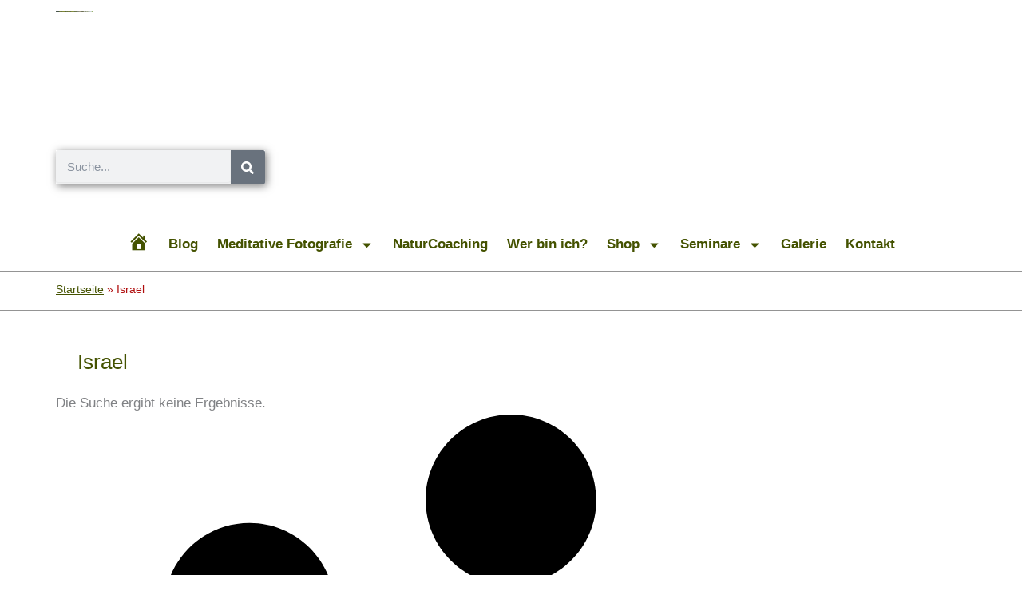

--- FILE ---
content_type: text/css
request_url: https://meditative-fotografie.de/wp-content/uploads/elementor/css/post-8.css?ver=1768963735
body_size: 341
content:
.elementor-kit-8{--e-global-color-primary:#91A437;--e-global-color-secondary:#AAA039;--e-global-color-text:#7A7A7A;--e-global-color-accent:#AA8E39;--e-global-color-5e66b47:#FFF7AA;--e-global-color-8dc2a36:#807615;--e-global-color-b872d5a:#6A7B15;--e-global-color-5d11391:#FFEAAA;--e-global-color-86e903a:#E8F6A4;--e-global-color-4d51d5e:#445200;--e-global-typography-primary-font-family:"Roboto";--e-global-typography-primary-font-weight:600;--e-global-typography-secondary-font-family:"Roboto Slab";--e-global-typography-secondary-font-weight:400;--e-global-typography-text-font-family:"Roboto";--e-global-typography-text-font-weight:400;--e-global-typography-accent-font-family:"Roboto";--e-global-typography-accent-font-weight:500;background-color:var( --e-global-color-astglobalcolor6 );}.elementor-kit-8 e-page-transition{background-color:#FFBC7D;}.elementor-kit-8 p{margin-block-end:14px;}.elementor-kit-8 a{color:var( --e-global-color-accent );text-decoration:underline;}.elementor-kit-8 a:hover{color:var( --e-global-color-primary );}.elementor-kit-8 h1{color:var( --e-global-color-4d51d5e );font-size:29px;line-height:1.4em;}.elementor-kit-8 h2{color:var( --e-global-color-4d51d5e );font-size:24px;font-style:normal;line-height:36px;}.elementor-kit-8 h3{color:var( --e-global-color-b872d5a );line-height:1.4em;}.elementor-kit-8 h4{color:var( --e-global-color-4d51d5e );}.elementor-section.elementor-section-boxed > .elementor-container{max-width:1140px;}.e-con{--container-max-width:1140px;}.elementor-widget:not(:last-child){margin-block-end:20px;}.elementor-element{--widgets-spacing:20px 20px;--widgets-spacing-row:20px;--widgets-spacing-column:20px;}{}h1.entry-title{display:var(--page-title-display);}@media(max-width:1024px){.elementor-section.elementor-section-boxed > .elementor-container{max-width:1024px;}.e-con{--container-max-width:1024px;}}@media(max-width:767px){.elementor-kit-8 h1{font-size:26px;line-height:1.2em;}.elementor-kit-8 h2{font-size:22px;line-height:1.4em;}.elementor-kit-8 h3{line-height:1.2em;}.elementor-section.elementor-section-boxed > .elementor-container{max-width:767px;}.e-con{--container-max-width:767px;}}

--- FILE ---
content_type: text/css
request_url: https://meditative-fotografie.de/wp-content/uploads/elementor/css/post-4174.css?ver=1768963735
body_size: 1621
content:
.elementor-4174 .elementor-element.elementor-element-7a7b701{--display:flex;--min-height:300px;--flex-direction:column;--container-widget-width:100%;--container-widget-height:initial;--container-widget-flex-grow:0;--container-widget-align-self:initial;--flex-wrap-mobile:wrap;--overlay-opacity:1;--margin-top:0px;--margin-bottom:-11px;--margin-left:0px;--margin-right:0px;--padding-top:0px;--padding-bottom:0px;--padding-left:0px;--padding-right:0px;}.elementor-4174 .elementor-element.elementor-element-7a7b701::before, .elementor-4174 .elementor-element.elementor-element-7a7b701 > .elementor-background-video-container::before, .elementor-4174 .elementor-element.elementor-element-7a7b701 > .e-con-inner > .elementor-background-video-container::before, .elementor-4174 .elementor-element.elementor-element-7a7b701 > .elementor-background-slideshow::before, .elementor-4174 .elementor-element.elementor-element-7a7b701 > .e-con-inner > .elementor-background-slideshow::before, .elementor-4174 .elementor-element.elementor-element-7a7b701 > .elementor-motion-effects-container > .elementor-motion-effects-layer::before{background-image:url("https://meditative-fotografie.de/wp-content/uploads/2025/03/header4.jpg");--background-overlay:'';background-position:top center;background-repeat:no-repeat;background-size:cover;}.elementor-4174 .elementor-element.elementor-element-7a7b701 > .elementor-shape-bottom svg, .elementor-4174 .elementor-element.elementor-element-7a7b701 > .e-con-inner > .elementor-shape-bottom svg{height:0px;}.elementor-widget-image .widget-image-caption{font-family:var( --e-global-typography-text-font-family ), Sans-serif;font-weight:var( --e-global-typography-text-font-weight );}.elementor-4174 .elementor-element.elementor-element-742bc4e > .elementor-widget-container{margin:0px 0px 0px 0px;}.elementor-4174 .elementor-element.elementor-element-742bc4e{text-align:start;}.elementor-4174 .elementor-element.elementor-element-742bc4e img{width:4%;height:1px;}.elementor-widget-search-form input[type="search"].elementor-search-form__input{font-family:var( --e-global-typography-text-font-family ), Sans-serif;font-weight:var( --e-global-typography-text-font-weight );}.elementor-widget-search-form .elementor-search-form__submit{font-family:var( --e-global-typography-text-font-family ), Sans-serif;font-weight:var( --e-global-typography-text-font-weight );}.elementor-4174 .elementor-element.elementor-element-29c910b > .elementor-widget-container{margin:160px 0px 0px 0px;padding:0px 0px 0px -8px;box-shadow:2px 2px 10px 0px rgba(0,0,0,0.5);}.elementor-4174 .elementor-element.elementor-element-29c910b.elementor-element{--align-self:flex-start;}.elementor-4174 .elementor-element.elementor-element-29c910b .elementor-search-form__container{min-height:43px;}.elementor-4174 .elementor-element.elementor-element-29c910b .elementor-search-form__submit{min-width:43px;}body:not(.rtl) .elementor-4174 .elementor-element.elementor-element-29c910b .elementor-search-form__icon{padding-left:calc(43px / 3);}body.rtl .elementor-4174 .elementor-element.elementor-element-29c910b .elementor-search-form__icon{padding-right:calc(43px / 3);}.elementor-4174 .elementor-element.elementor-element-29c910b .elementor-search-form__input, .elementor-4174 .elementor-element.elementor-element-29c910b.elementor-search-form--button-type-text .elementor-search-form__submit{padding-left:calc(43px / 3);padding-right:calc(43px / 3);}.elementor-4174 .elementor-element.elementor-element-29c910b:not(.elementor-search-form--skin-full_screen) .elementor-search-form__container{border-radius:3px;}.elementor-4174 .elementor-element.elementor-element-29c910b.elementor-search-form--skin-full_screen input[type="search"].elementor-search-form__input{border-radius:3px;}.elementor-4174 .elementor-element.elementor-element-5a38c79{--display:flex;--min-height:300px;--flex-direction:column;--container-widget-width:100%;--container-widget-height:initial;--container-widget-flex-grow:0;--container-widget-align-self:initial;--flex-wrap-mobile:wrap;--overlay-opacity:1;--margin-top:0px;--margin-bottom:-11px;--margin-left:0px;--margin-right:0px;--padding-top:0px;--padding-bottom:0px;--padding-left:0px;--padding-right:0px;}.elementor-4174 .elementor-element.elementor-element-5a38c79:not(.elementor-motion-effects-element-type-background), .elementor-4174 .elementor-element.elementor-element-5a38c79 > .elementor-motion-effects-container > .elementor-motion-effects-layer{background-color:var( --e-global-color-astglobalcolor6 );}.elementor-4174 .elementor-element.elementor-element-5a38c79::before, .elementor-4174 .elementor-element.elementor-element-5a38c79 > .elementor-background-video-container::before, .elementor-4174 .elementor-element.elementor-element-5a38c79 > .e-con-inner > .elementor-background-video-container::before, .elementor-4174 .elementor-element.elementor-element-5a38c79 > .elementor-background-slideshow::before, .elementor-4174 .elementor-element.elementor-element-5a38c79 > .e-con-inner > .elementor-background-slideshow::before, .elementor-4174 .elementor-element.elementor-element-5a38c79 > .elementor-motion-effects-container > .elementor-motion-effects-layer::before{background-image:url("https://meditative-fotografie.de/wp-content/uploads/2025/03/header.jpg");--background-overlay:'';background-position:top center;background-repeat:no-repeat;background-size:cover;}.elementor-4174 .elementor-element.elementor-element-5a38c79 > .elementor-shape-bottom svg, .elementor-4174 .elementor-element.elementor-element-5a38c79 > .e-con-inner > .elementor-shape-bottom svg{height:32px;}.elementor-widget-heading .elementor-heading-title{font-family:var( --e-global-typography-primary-font-family ), Sans-serif;font-weight:var( --e-global-typography-primary-font-weight );}.elementor-4174 .elementor-element.elementor-element-716bd14 > .elementor-widget-container{margin:109px 0px 0px 273px;padding:0px 0px 0px -8px;box-shadow:2px 2px 10px 0px rgba(0,0,0,0.5);}.elementor-4174 .elementor-element.elementor-element-716bd14.elementor-element{--align-self:center;}.elementor-4174 .elementor-element.elementor-element-716bd14 .elementor-search-form__container{min-height:43px;}.elementor-4174 .elementor-element.elementor-element-716bd14 .elementor-search-form__submit{min-width:43px;}body:not(.rtl) .elementor-4174 .elementor-element.elementor-element-716bd14 .elementor-search-form__icon{padding-left:calc(43px / 3);}body.rtl .elementor-4174 .elementor-element.elementor-element-716bd14 .elementor-search-form__icon{padding-right:calc(43px / 3);}.elementor-4174 .elementor-element.elementor-element-716bd14 .elementor-search-form__input, .elementor-4174 .elementor-element.elementor-element-716bd14.elementor-search-form--button-type-text .elementor-search-form__submit{padding-left:calc(43px / 3);padding-right:calc(43px / 3);}.elementor-4174 .elementor-element.elementor-element-716bd14:not(.elementor-search-form--skin-full_screen) .elementor-search-form__container{border-radius:3px;}.elementor-4174 .elementor-element.elementor-element-716bd14.elementor-search-form--skin-full_screen input[type="search"].elementor-search-form__input{border-radius:3px;}.elementor-4174 .elementor-element.elementor-element-a41b89b{--display:flex;--flex-direction:column;--container-widget-width:100%;--container-widget-height:initial;--container-widget-flex-grow:0;--container-widget-align-self:initial;--flex-wrap-mobile:wrap;--overlay-opacity:1;--margin-top:-27px;--margin-bottom:0px;--margin-left:0px;--margin-right:0px;}.elementor-4174 .elementor-element.elementor-element-a41b89b::before, .elementor-4174 .elementor-element.elementor-element-a41b89b > .elementor-background-video-container::before, .elementor-4174 .elementor-element.elementor-element-a41b89b > .e-con-inner > .elementor-background-video-container::before, .elementor-4174 .elementor-element.elementor-element-a41b89b > .elementor-background-slideshow::before, .elementor-4174 .elementor-element.elementor-element-a41b89b > .e-con-inner > .elementor-background-slideshow::before, .elementor-4174 .elementor-element.elementor-element-a41b89b > .elementor-motion-effects-container > .elementor-motion-effects-layer::before{background-color:#FFFFFF;--background-overlay:'';}.elementor-widget-nav-menu .elementor-nav-menu .elementor-item{font-family:var( --e-global-typography-primary-font-family ), Sans-serif;font-weight:var( --e-global-typography-primary-font-weight );}.elementor-widget-nav-menu .elementor-nav-menu--dropdown .elementor-item, .elementor-widget-nav-menu .elementor-nav-menu--dropdown  .elementor-sub-item{font-family:var( --e-global-typography-accent-font-family ), Sans-serif;font-weight:var( --e-global-typography-accent-font-weight );}.elementor-4174 .elementor-element.elementor-element-50a4ca3 .elementor-menu-toggle{margin:0 auto;background-color:#E1D8C3;}.elementor-4174 .elementor-element.elementor-element-50a4ca3 .elementor-nav-menu .elementor-item{font-weight:600;text-decoration:none;}.elementor-4174 .elementor-element.elementor-element-50a4ca3 .elementor-nav-menu--main .elementor-item{color:var( --e-global-color-4d51d5e );fill:var( --e-global-color-4d51d5e );padding-left:12px;padding-right:12px;}.elementor-4174 .elementor-element.elementor-element-50a4ca3 .elementor-nav-menu--main .elementor-item:hover,
					.elementor-4174 .elementor-element.elementor-element-50a4ca3 .elementor-nav-menu--main .elementor-item.elementor-item-active,
					.elementor-4174 .elementor-element.elementor-element-50a4ca3 .elementor-nav-menu--main .elementor-item.highlighted,
					.elementor-4174 .elementor-element.elementor-element-50a4ca3 .elementor-nav-menu--main .elementor-item:focus{color:#B61F1F;fill:#B61F1F;}.elementor-4174 .elementor-element.elementor-element-50a4ca3 .elementor-nav-menu--main .elementor-item.elementor-item-active{color:#B61F1F;}.elementor-4174 .elementor-element.elementor-element-50a4ca3{--e-nav-menu-horizontal-menu-item-margin:calc( 0px / 2 );}.elementor-4174 .elementor-element.elementor-element-50a4ca3 .elementor-nav-menu--main:not(.elementor-nav-menu--layout-horizontal) .elementor-nav-menu > li:not(:last-child){margin-bottom:0px;}.elementor-4174 .elementor-element.elementor-element-50a4ca3 .elementor-nav-menu--dropdown a:hover,
					.elementor-4174 .elementor-element.elementor-element-50a4ca3 .elementor-nav-menu--dropdown a:focus,
					.elementor-4174 .elementor-element.elementor-element-50a4ca3 .elementor-nav-menu--dropdown a.elementor-item-active,
					.elementor-4174 .elementor-element.elementor-element-50a4ca3 .elementor-nav-menu--dropdown a.highlighted,
					.elementor-4174 .elementor-element.elementor-element-50a4ca3 .elementor-menu-toggle:hover,
					.elementor-4174 .elementor-element.elementor-element-50a4ca3 .elementor-menu-toggle:focus{color:var( --e-global-color-astglobalcolor6 );}.elementor-4174 .elementor-element.elementor-element-50a4ca3 .elementor-nav-menu--dropdown a:hover,
					.elementor-4174 .elementor-element.elementor-element-50a4ca3 .elementor-nav-menu--dropdown a:focus,
					.elementor-4174 .elementor-element.elementor-element-50a4ca3 .elementor-nav-menu--dropdown a.elementor-item-active,
					.elementor-4174 .elementor-element.elementor-element-50a4ca3 .elementor-nav-menu--dropdown a.highlighted{background-color:var( --e-global-color-astglobalcolor5 );}.elementor-4174 .elementor-element.elementor-element-50a4ca3 .elementor-nav-menu--dropdown .elementor-item, .elementor-4174 .elementor-element.elementor-element-50a4ca3 .elementor-nav-menu--dropdown  .elementor-sub-item{font-size:16px;font-weight:500;text-decoration:none;}.elementor-4174 .elementor-element.elementor-element-50a4ca3 .elementor-nav-menu--dropdown{border-style:solid;border-width:1px 1px 1px 1px;border-color:var( --e-global-color-secondary );}.elementor-4174 .elementor-element.elementor-element-50a4ca3 .elementor-nav-menu--dropdown li:not(:last-child){border-style:solid;border-bottom-width:1px;}.elementor-4174 .elementor-element.elementor-element-50a4ca3 div.elementor-menu-toggle:hover, .elementor-4174 .elementor-element.elementor-element-50a4ca3 div.elementor-menu-toggle:focus{color:var( --e-global-color-astglobalcolor3 );}.elementor-4174 .elementor-element.elementor-element-50a4ca3 div.elementor-menu-toggle:hover svg, .elementor-4174 .elementor-element.elementor-element-50a4ca3 div.elementor-menu-toggle:focus svg{fill:var( --e-global-color-astglobalcolor3 );}.elementor-4174 .elementor-element.elementor-element-50a4ca3 .elementor-menu-toggle:hover, .elementor-4174 .elementor-element.elementor-element-50a4ca3 .elementor-menu-toggle:focus{background-color:#E1D8C3;}.elementor-4174 .elementor-element.elementor-element-47812a8{--display:flex;--min-height:0px;--flex-direction:column;--container-widget-width:calc( ( 1 - var( --container-widget-flex-grow ) ) * 100% );--container-widget-height:initial;--container-widget-flex-grow:0;--container-widget-align-self:initial;--flex-wrap-mobile:wrap;--align-items:flex-start;--overlay-opacity:0;border-style:solid;--border-style:solid;border-width:1px 0px 1px 0px;--border-top-width:1px;--border-right-width:0px;--border-bottom-width:1px;--border-left-width:0px;border-color:var( --e-global-color-astglobalcolor7 );--border-color:var( --e-global-color-astglobalcolor7 );--margin-top:0px;--margin-bottom:16px;--margin-left:0px;--margin-right:0px;--padding-top:0px;--padding-bottom:0px;--padding-left:0px;--padding-right:0px;}.elementor-4174 .elementor-element.elementor-element-47812a8::before, .elementor-4174 .elementor-element.elementor-element-47812a8 > .elementor-background-video-container::before, .elementor-4174 .elementor-element.elementor-element-47812a8 > .e-con-inner > .elementor-background-video-container::before, .elementor-4174 .elementor-element.elementor-element-47812a8 > .elementor-background-slideshow::before, .elementor-4174 .elementor-element.elementor-element-47812a8 > .e-con-inner > .elementor-background-slideshow::before, .elementor-4174 .elementor-element.elementor-element-47812a8 > .elementor-motion-effects-container > .elementor-motion-effects-layer::before{background-color:var( --e-global-color-astglobalcolor6 );--background-overlay:'';}.elementor-4174 .elementor-element.elementor-element-47812a8.e-con{--align-self:center;}.elementor-widget-breadcrumbs{font-family:var( --e-global-typography-secondary-font-family ), Sans-serif;font-weight:var( --e-global-typography-secondary-font-weight );}.elementor-4174 .elementor-element.elementor-element-76d1e15 > .elementor-widget-container{margin:11px 0px 0px 0px;}.elementor-4174 .elementor-element.elementor-element-76d1e15{color:#B00D0D;}.elementor-4174 .elementor-element.elementor-element-76d1e15 a{color:var( --e-global-color-4d51d5e );}.elementor-4174 .elementor-element.elementor-element-76d1e15 a:hover{color:#E92020;}.elementor-4174 .elementor-element.elementor-element-e067ac4{--display:flex;--flex-direction:column;--container-widget-width:100%;--container-widget-height:initial;--container-widget-flex-grow:0;--container-widget-align-self:initial;--flex-wrap-mobile:wrap;}.elementor-theme-builder-content-area{height:400px;}.elementor-location-header:before, .elementor-location-footer:before{content:"";display:table;clear:both;}@media(max-width:1024px){.elementor-4174 .elementor-element.elementor-element-7a7b701{--min-height:0px;}.elementor-4174 .elementor-element.elementor-element-742bc4e > .elementor-widget-container{margin:32px 0px 0px 55px;}.elementor-4174 .elementor-element.elementor-element-29c910b > .elementor-widget-container{margin:27px 0px 16px 115px;}.elementor-4174 .elementor-element.elementor-element-5a38c79{--min-height:0px;}.elementor-4174 .elementor-element.elementor-element-716bd14 > .elementor-widget-container{margin:101px 0px 16px 0px;}.elementor-4174 .elementor-element.elementor-element-a41b89b{--margin-top:0px;--margin-bottom:0px;--margin-left:0px;--margin-right:0px;}.elementor-4174 .elementor-element.elementor-element-47812a8{--padding-top:0px;--padding-bottom:0px;--padding-left:35px;--padding-right:0px;}}@media(max-width:767px){.elementor-4174 .elementor-element.elementor-element-7a7b701{--min-height:0px;}.elementor-4174 .elementor-element.elementor-element-742bc4e{width:var( --container-widget-width, 300px );max-width:300px;--container-widget-width:300px;--container-widget-flex-grow:0;}.elementor-4174 .elementor-element.elementor-element-742bc4e > .elementor-widget-container{margin:31px 0px 18px 14px;padding:0px 0px 45px 0px;}.elementor-4174 .elementor-element.elementor-element-29c910b > .elementor-widget-container{margin:39px 0px 16px 0px;}.elementor-4174 .elementor-element.elementor-element-5a38c79:not(.elementor-motion-effects-element-type-background), .elementor-4174 .elementor-element.elementor-element-5a38c79 > .elementor-motion-effects-container > .elementor-motion-effects-layer{background-image:url("https://meditative-fotografie.de/wp-content/uploads/2025/03/header3k.jpg");background-position:top center;background-repeat:no-repeat;background-size:cover;}.elementor-4174 .elementor-element.elementor-element-5a38c79::before, .elementor-4174 .elementor-element.elementor-element-5a38c79 > .elementor-background-video-container::before, .elementor-4174 .elementor-element.elementor-element-5a38c79 > .e-con-inner > .elementor-background-video-container::before, .elementor-4174 .elementor-element.elementor-element-5a38c79 > .elementor-background-slideshow::before, .elementor-4174 .elementor-element.elementor-element-5a38c79 > .e-con-inner > .elementor-background-slideshow::before, .elementor-4174 .elementor-element.elementor-element-5a38c79 > .elementor-motion-effects-container > .elementor-motion-effects-layer::before{background-image:url("https://meditative-fotografie.de/wp-content/uploads/2025/03/header3k.jpg");}.elementor-4174 .elementor-element.elementor-element-5a38c79{--width:100%;--min-height:0px;--align-items:center;--container-widget-width:calc( ( 1 - var( --container-widget-flex-grow ) ) * 100% );--margin-top:0px;--margin-bottom:8px;--margin-left:0px;--margin-right:0px;--padding-top:0px;--padding-bottom:0px;--padding-left:0px;--padding-right:0px;}.elementor-4174 .elementor-element.elementor-element-5a38c79 > .elementor-shape-bottom svg, .elementor-4174 .elementor-element.elementor-element-5a38c79 > .e-con-inner > .elementor-shape-bottom svg{height:0px;}.elementor-4174 .elementor-element.elementor-element-5a38c79.e-con{--flex-grow:0;--flex-shrink:1;}.elementor-4174 .elementor-element.elementor-element-26b376a > .elementor-widget-container{margin:41px 0px 0px 0px;}.elementor-4174 .elementor-element.elementor-element-716bd14 > .elementor-widget-container{margin:0px 0px 20px 0px;}.elementor-4174 .elementor-element.elementor-element-50a4ca3{--nav-menu-icon-size:34px;}.elementor-4174 .elementor-element.elementor-element-76d1e15 > .elementor-widget-container{margin:0px 0px 0px 17px;}}

--- FILE ---
content_type: text/css
request_url: https://meditative-fotografie.de/wp-content/uploads/elementor/css/post-3579.css?ver=1768963735
body_size: 706
content:
.elementor-3579 .elementor-element.elementor-element-633a465{--display:flex;--flex-direction:row;--container-widget-width:initial;--container-widget-height:100%;--container-widget-flex-grow:1;--container-widget-align-self:stretch;--flex-wrap-mobile:wrap;--gap:0px 20px;--row-gap:0px;--column-gap:20px;--overlay-opacity:1;}.elementor-3579 .elementor-element.elementor-element-633a465::before, .elementor-3579 .elementor-element.elementor-element-633a465 > .elementor-background-video-container::before, .elementor-3579 .elementor-element.elementor-element-633a465 > .e-con-inner > .elementor-background-video-container::before, .elementor-3579 .elementor-element.elementor-element-633a465 > .elementor-background-slideshow::before, .elementor-3579 .elementor-element.elementor-element-633a465 > .e-con-inner > .elementor-background-slideshow::before, .elementor-3579 .elementor-element.elementor-element-633a465 > .elementor-motion-effects-container > .elementor-motion-effects-layer::before{background-color:#E4E4E4;--background-overlay:'';}.elementor-3579 .elementor-element.elementor-element-f21fc0b{--display:flex;--flex-direction:column;--container-widget-width:100%;--container-widget-height:initial;--container-widget-flex-grow:0;--container-widget-align-self:initial;--flex-wrap-mobile:wrap;--overlay-opacity:0.5;border-style:none;--border-style:none;--padding-top:25px;--padding-bottom:25px;--padding-left:25px;--padding-right:25px;}.elementor-3579 .elementor-element.elementor-element-f21fc0b::before, .elementor-3579 .elementor-element.elementor-element-f21fc0b > .elementor-background-video-container::before, .elementor-3579 .elementor-element.elementor-element-f21fc0b > .e-con-inner > .elementor-background-video-container::before, .elementor-3579 .elementor-element.elementor-element-f21fc0b > .elementor-background-slideshow::before, .elementor-3579 .elementor-element.elementor-element-f21fc0b > .e-con-inner > .elementor-background-slideshow::before, .elementor-3579 .elementor-element.elementor-element-f21fc0b > .elementor-motion-effects-container > .elementor-motion-effects-layer::before{background-color:var( --e-global-color-astglobalcolor6 );--background-overlay:'';}.elementor-widget-text-editor{font-family:var( --e-global-typography-text-font-family ), Sans-serif;font-weight:var( --e-global-typography-text-font-weight );}.elementor-3579 .elementor-element.elementor-element-6e1a08e > .elementor-widget-container{background-color:#D4CB6A00;margin:0px 0px -18px 0px;padding:0px 0px 0px 0px;border-style:solid;border-width:0px 0px 1px 0px;border-radius:0px 0px 0px 0px;}.elementor-3579 .elementor-element.elementor-element-6e1a08e{font-size:20px;font-weight:400;}.elementor-widget-image .widget-image-caption{font-family:var( --e-global-typography-text-font-family ), Sans-serif;font-weight:var( --e-global-typography-text-font-weight );}.elementor-3579 .elementor-element.elementor-element-bc623b2{text-align:start;}.elementor-3579 .elementor-element.elementor-element-20724bb{font-size:16px;font-weight:400;color:var( --e-global-color-astglobalcolor6 );}.elementor-3579 .elementor-element.elementor-element-92e917f{--display:flex;--flex-direction:column;--container-widget-width:100%;--container-widget-height:initial;--container-widget-flex-grow:0;--container-widget-align-self:initial;--flex-wrap-mobile:wrap;--overlay-opacity:0.5;border-style:none;--border-style:none;--padding-top:25px;--padding-bottom:25px;--padding-left:25px;--padding-right:25px;}.elementor-3579 .elementor-element.elementor-element-92e917f::before, .elementor-3579 .elementor-element.elementor-element-92e917f > .elementor-background-video-container::before, .elementor-3579 .elementor-element.elementor-element-92e917f > .e-con-inner > .elementor-background-video-container::before, .elementor-3579 .elementor-element.elementor-element-92e917f > .elementor-background-slideshow::before, .elementor-3579 .elementor-element.elementor-element-92e917f > .e-con-inner > .elementor-background-slideshow::before, .elementor-3579 .elementor-element.elementor-element-92e917f > .elementor-motion-effects-container > .elementor-motion-effects-layer::before{background-color:var( --e-global-color-astglobalcolor6 );--background-overlay:'';}.elementor-3579 .elementor-element.elementor-element-9945eb8 > .elementor-widget-container{background-color:#D4CB6A00;margin:0px 0px -18px 0px;padding:0px 0px 0px 0px;border-style:solid;border-width:0px 0px 1px 0px;border-radius:0px 0px 0px 0px;}.elementor-3579 .elementor-element.elementor-element-9945eb8{font-size:20px;font-weight:400;}.elementor-3579 .elementor-element.elementor-element-9dc2c2f > .elementor-widget-container{background-color:#D4CB6A00;margin:0px 0px -18px 0px;padding:0px 0px 0px 0px;border-style:solid;border-width:0px 0px 1px 0px;border-radius:0px 0px 0px 0px;}.elementor-3579 .elementor-element.elementor-element-9dc2c2f{font-size:20px;font-weight:400;}.elementor-widget-nav-menu .elementor-nav-menu .elementor-item{font-family:var( --e-global-typography-primary-font-family ), Sans-serif;font-weight:var( --e-global-typography-primary-font-weight );}.elementor-widget-nav-menu .elementor-nav-menu--dropdown .elementor-item, .elementor-widget-nav-menu .elementor-nav-menu--dropdown  .elementor-sub-item{font-family:var( --e-global-typography-accent-font-family ), Sans-serif;font-weight:var( --e-global-typography-accent-font-weight );}.elementor-3579 .elementor-element.elementor-element-497232b .elementor-menu-toggle{margin:0 auto;}.elementor-3579 .elementor-element.elementor-element-497232b .elementor-nav-menu .elementor-item{font-weight:500;line-height:4px;}.elementor-3579 .elementor-element.elementor-element-497232b .elementor-nav-menu--main .elementor-item{color:var( --e-global-color-text );fill:var( --e-global-color-text );}.elementor-3579 .elementor-element.elementor-element-3fe7f41{--display:flex;--flex-direction:column;--container-widget-width:100%;--container-widget-height:initial;--container-widget-flex-grow:0;--container-widget-align-self:initial;--flex-wrap-mobile:wrap;--overlay-opacity:0.5;border-style:none;--border-style:none;--padding-top:25px;--padding-bottom:25px;--padding-left:25px;--padding-right:25px;}.elementor-3579 .elementor-element.elementor-element-3fe7f41::before, .elementor-3579 .elementor-element.elementor-element-3fe7f41 > .elementor-background-video-container::before, .elementor-3579 .elementor-element.elementor-element-3fe7f41 > .e-con-inner > .elementor-background-video-container::before, .elementor-3579 .elementor-element.elementor-element-3fe7f41 > .elementor-background-slideshow::before, .elementor-3579 .elementor-element.elementor-element-3fe7f41 > .e-con-inner > .elementor-background-slideshow::before, .elementor-3579 .elementor-element.elementor-element-3fe7f41 > .elementor-motion-effects-container > .elementor-motion-effects-layer::before{background-color:var( --e-global-color-astglobalcolor6 );--background-overlay:'';}.elementor-3579 .elementor-element.elementor-element-6ac1b2b > .elementor-widget-container{background-color:#D4CB6A00;margin:0px 0px -18px 0px;padding:0px 0px 0px 0px;border-style:solid;border-width:0px 0px 1px 0px;border-radius:0px 0px 0px 0px;}.elementor-3579 .elementor-element.elementor-element-6ac1b2b{font-size:20px;font-weight:400;}.elementor-3579 .elementor-element.elementor-element-2e2cc83{--display:flex;--flex-direction:column;--container-widget-width:100%;--container-widget-height:initial;--container-widget-flex-grow:0;--container-widget-align-self:initial;--flex-wrap-mobile:wrap;border-style:dotted;--border-style:dotted;border-width:1px 0px 0px 0px;--border-top-width:1px;--border-right-width:0px;--border-bottom-width:0px;--border-left-width:0px;border-color:var( --e-global-color-8dc2a36 );--border-color:var( --e-global-color-8dc2a36 );--margin-top:13px;--margin-bottom:0px;--margin-left:0px;--margin-right:0px;}.elementor-theme-builder-content-area{height:400px;}.elementor-location-header:before, .elementor-location-footer:before{content:"";display:table;clear:both;}@media(min-width:768px){.elementor-3579 .elementor-element.elementor-element-f21fc0b{--width:30%;}.elementor-3579 .elementor-element.elementor-element-92e917f{--width:30%;}.elementor-3579 .elementor-element.elementor-element-3fe7f41{--width:30%;}}

--- FILE ---
content_type: text/css
request_url: https://meditative-fotografie.de/wp-content/uploads/elementor/css/post-3166.css?ver=1768964640
body_size: 581
content:
.elementor-3166 .elementor-element.elementor-element-5ee01ea2{--display:flex;--flex-direction:column;--container-widget-width:100%;--container-widget-height:initial;--container-widget-flex-grow:0;--container-widget-align-self:initial;--flex-wrap-mobile:wrap;}.elementor-widget-theme-archive-title .elementor-heading-title{font-family:var( --e-global-typography-primary-font-family ), Sans-serif;font-weight:var( --e-global-typography-primary-font-weight );}.elementor-3166 .elementor-element.elementor-element-5cc4f2d9 > .elementor-widget-container{padding:0px 0px 0px 27px;}.elementor-3166 .elementor-element.elementor-element-5cc4f2d9 .elementor-heading-title{font-family:"Trebuchet MS", Sans-serif;font-size:26px;font-weight:400;}.elementor-3166 .elementor-element.elementor-element-472c8427{--display:flex;--flex-direction:column;--container-widget-width:100%;--container-widget-height:initial;--container-widget-flex-grow:0;--container-widget-align-self:initial;--flex-wrap-mobile:wrap;--margin-top:0px;--margin-bottom:8px;--margin-left:0px;--margin-right:0px;}.elementor-widget-archive-posts .elementor-post__title, .elementor-widget-archive-posts .elementor-post__title a{font-family:var( --e-global-typography-primary-font-family ), Sans-serif;font-weight:var( --e-global-typography-primary-font-weight );}.elementor-widget-archive-posts .elementor-post__meta-data{font-family:var( --e-global-typography-secondary-font-family ), Sans-serif;font-weight:var( --e-global-typography-secondary-font-weight );}.elementor-widget-archive-posts .elementor-post__excerpt p{font-family:var( --e-global-typography-text-font-family ), Sans-serif;font-weight:var( --e-global-typography-text-font-weight );}.elementor-widget-archive-posts a.elementor-post__read-more{font-family:var( --e-global-typography-accent-font-family ), Sans-serif;font-weight:var( --e-global-typography-accent-font-weight );}.elementor-widget-archive-posts .elementor-post__card .elementor-post__badge{font-family:var( --e-global-typography-accent-font-family ), Sans-serif;font-weight:var( --e-global-typography-accent-font-weight );}.elementor-widget-archive-posts .elementor-pagination{font-family:var( --e-global-typography-secondary-font-family ), Sans-serif;font-weight:var( --e-global-typography-secondary-font-weight );}.elementor-widget-archive-posts .elementor-button{font-family:var( --e-global-typography-accent-font-family ), Sans-serif;font-weight:var( --e-global-typography-accent-font-weight );}.elementor-widget-archive-posts .e-load-more-message{font-family:var( --e-global-typography-secondary-font-family ), Sans-serif;font-weight:var( --e-global-typography-secondary-font-weight );}.elementor-widget-archive-posts .elementor-posts-nothing-found{font-family:var( --e-global-typography-text-font-family ), Sans-serif;font-weight:var( --e-global-typography-text-font-weight );}.elementor-3166 .elementor-element.elementor-element-7ff541e4{--item-display:flex;--read-more-alignment:1;--grid-row-gap:14px;--grid-column-gap:14px;}.elementor-3166 .elementor-element.elementor-element-7ff541e4 > .elementor-widget-container{background-color:var( --e-global-color-astglobalcolor6 );border-style:none;border-radius:0px 0px 0px 0px;}.elementor-3166 .elementor-element.elementor-element-7ff541e4 .elementor-posts-container .elementor-post__thumbnail{padding-bottom:calc( 0.66 * 100% );}.elementor-3166 .elementor-element.elementor-element-7ff541e4:after{content:"0.66";}.elementor-3166 .elementor-element.elementor-element-7ff541e4 .elementor-post__thumbnail__link{width:100%;}.elementor-3166 .elementor-element.elementor-element-7ff541e4 .elementor-post__meta-data span + span:before{content:"•";}.elementor-3166 .elementor-element.elementor-element-7ff541e4 .elementor-post__card{background-color:var( --e-global-color-astglobalcolor6 );border-color:var( --e-global-color-4d51d5e );border-width:1px;border-radius:8px;}.elementor-3166 .elementor-element.elementor-element-7ff541e4 .elementor-post__text{margin-top:0px;}.elementor-3166 .elementor-element.elementor-element-7ff541e4 .elementor-post__badge{right:0;}.elementor-3166 .elementor-element.elementor-element-7ff541e4 .elementor-post__card .elementor-post__badge{border-radius:0px;font-size:11px;margin:20px;}.elementor-3166 .elementor-element.elementor-element-7ff541e4 .elementor-post__title, .elementor-3166 .elementor-element.elementor-element-7ff541e4 .elementor-post__title a{font-size:14px;font-weight:600;}.elementor-3166 .elementor-element.elementor-element-7ff541e4 .elementor-button{fill:var( --e-global-color-86e903a );color:var( --e-global-color-86e903a );}body.elementor-page-3166:not(.elementor-motion-effects-element-type-background), body.elementor-page-3166 > .elementor-motion-effects-container > .elementor-motion-effects-layer{background-color:#FFFFFF;}@media(max-width:767px){.elementor-3166 .elementor-element.elementor-element-7ff541e4 .elementor-posts-container .elementor-post__thumbnail{padding-bottom:calc( 0.5 * 100% );}.elementor-3166 .elementor-element.elementor-element-7ff541e4:after{content:"0.5";}.elementor-3166 .elementor-element.elementor-element-7ff541e4 .elementor-post__thumbnail__link{width:100%;}}

--- FILE ---
content_type: text/javascript
request_url: https://assets.klicktipp.com/userimages/12950/chicklet/chicklet.js
body_size: 62
content:

        var chicklets = document.querySelectorAll('*[id^="ktfs-chicklet"], #ktfs-ch2, .ktchicklet');
        if ( chicklets.length > 0 ) {
          for ( var i in chicklets ) {
            chicklets[i].innerHTML = "2207";
          }
        }
      